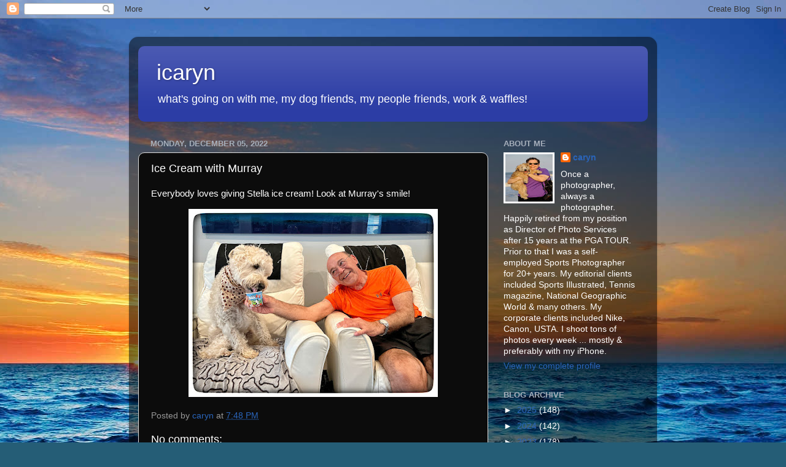

--- FILE ---
content_type: text/html; charset=UTF-8
request_url: http://blog.icaryn.com/b/stats?style=BLACK_TRANSPARENT&timeRange=ALL_TIME&token=APq4FmDyqEjZ-L1XK7OO3dqaww26_yeu73bHe6PmK95Jafk-WBRqYcCXp-EbT98Kee83D8jYcfjaFbqWw7cONo7hoNcSySJIAQ
body_size: 266
content:
{"total":1030369,"sparklineOptions":{"backgroundColor":{"fillOpacity":0.1,"fill":"#000000"},"series":[{"areaOpacity":0.3,"color":"#202020"}]},"sparklineData":[[0,63],[1,93],[2,99],[3,57],[4,21],[5,14],[6,43],[7,38],[8,30],[9,33],[10,26],[11,20],[12,34],[13,30],[14,25],[15,21],[16,22],[17,51],[18,76],[19,52],[20,79],[21,37],[22,40],[23,52],[24,84],[25,27],[26,17],[27,25],[28,26],[29,20]],"nextTickMs":600000}